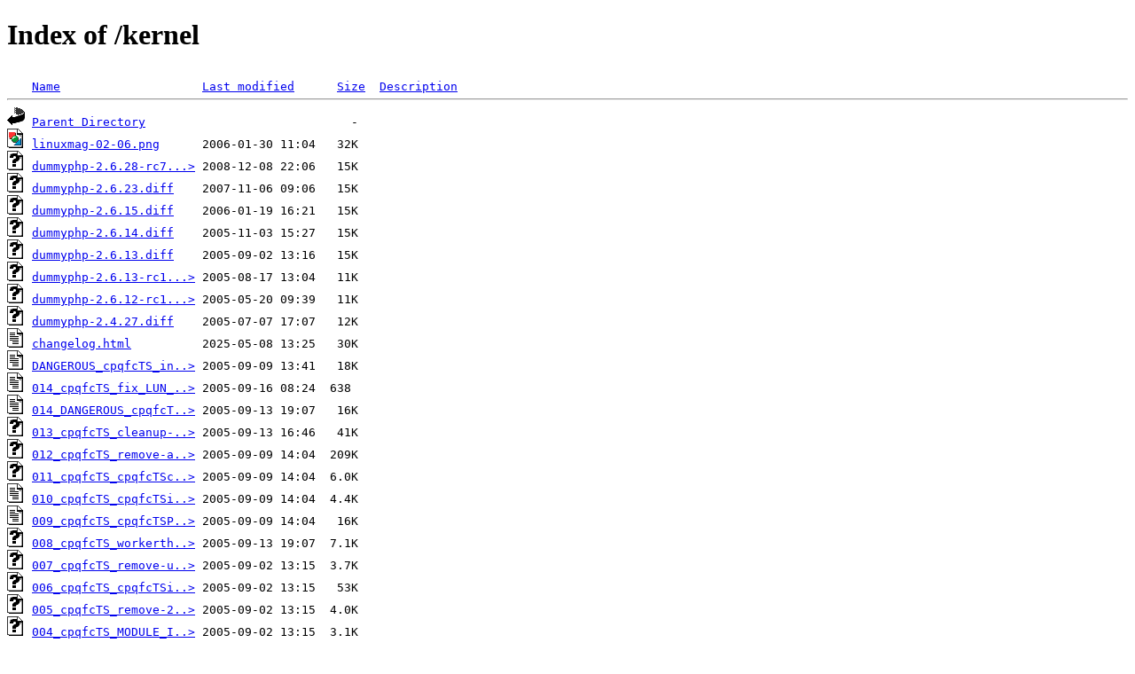

--- FILE ---
content_type: text/html;charset=ISO-8859-1
request_url: https://opensource.sf-tec.de/kernel/?C=D;O=D
body_size: 4221
content:
<!DOCTYPE HTML PUBLIC "-//W3C//DTD HTML 4.01//EN" "http://www.w3.org/TR/html4/strict.dtd">
<html>
 <head>
  <title>Index of /kernel</title>
 </head>
 <body>
<h1>Index of /kernel</h1>
<pre><img src="/icons/blank.gif" alt="Icon "> <a href="?C=N;O=A">Name</a>                    <a href="?C=M;O=A">Last modified</a>      <a href="?C=S;O=A">Size</a>  <a href="?C=D;O=A">Description</a><hr><img src="/icons/back.gif" alt="[PARENTDIR]"> <a href="/">Parent Directory</a>                             -   
<img src="/icons/image2.gif" alt="[IMG]"> <a href="linuxmag-02-06.png">linuxmag-02-06.png</a>      2006-01-30 11:04   32K  
<img src="/icons/unknown.gif" alt="[   ]"> <a href="dummyphp-2.6.28-rc7.diff">dummyphp-2.6.28-rc7...&gt;</a> 2008-12-08 22:06   15K  
<img src="/icons/unknown.gif" alt="[   ]"> <a href="dummyphp-2.6.23.diff">dummyphp-2.6.23.diff</a>    2007-11-06 09:06   15K  
<img src="/icons/unknown.gif" alt="[   ]"> <a href="dummyphp-2.6.15.diff">dummyphp-2.6.15.diff</a>    2006-01-19 16:21   15K  
<img src="/icons/unknown.gif" alt="[   ]"> <a href="dummyphp-2.6.14.diff">dummyphp-2.6.14.diff</a>    2005-11-03 15:27   15K  
<img src="/icons/unknown.gif" alt="[   ]"> <a href="dummyphp-2.6.13.diff">dummyphp-2.6.13.diff</a>    2005-09-02 13:16   15K  
<img src="/icons/unknown.gif" alt="[   ]"> <a href="dummyphp-2.6.13-rc1.diff">dummyphp-2.6.13-rc1...&gt;</a> 2005-08-17 13:04   11K  
<img src="/icons/unknown.gif" alt="[   ]"> <a href="dummyphp-2.6.12-rc1.diff">dummyphp-2.6.12-rc1...&gt;</a> 2005-05-20 09:39   11K  
<img src="/icons/unknown.gif" alt="[   ]"> <a href="dummyphp-2.4.27.diff">dummyphp-2.4.27.diff</a>    2005-07-07 17:07   12K  
<img src="/icons/text.gif" alt="[TXT]"> <a href="changelog.html">changelog.html</a>          2025-05-08 13:25   30K  
<img src="/icons/text.gif" alt="[TXT]"> <a href="DANGEROUS_cpqfcTS_introduce-waitq">DANGEROUS_cpqfcTS_in..&gt;</a> 2005-09-09 13:41   18K  
<img src="/icons/text.gif" alt="[TXT]"> <a href="014_cpqfcTS_fix_LUN_report">014_cpqfcTS_fix_LUN_..&gt;</a> 2005-09-16 08:24  638   
<img src="/icons/text.gif" alt="[TXT]"> <a href="014_DANGEROUS_cpqfcTS_introduce-waitq">014_DANGEROUS_cpqfcT..&gt;</a> 2005-09-13 19:07   16K  
<img src="/icons/unknown.gif" alt="[   ]"> <a href="013_cpqfcTS_cleanup-take1">013_cpqfcTS_cleanup-..&gt;</a> 2005-09-13 16:46   41K  
<img src="/icons/unknown.gif" alt="[   ]"> <a href="012_cpqfcTS_remove-all-trailing-whitespace">012_cpqfcTS_remove-a..&gt;</a> 2005-09-09 14:04  209K  
<img src="/icons/unknown.gif" alt="[   ]"> <a href="011_cpqfcTS_cpqfcTScontrol.c-ulFibreFrame-stack-abuse">011_cpqfcTS_cpqfcTSc..&gt;</a> 2005-09-09 14:04  6.0K  
<img src="/icons/text.gif" alt="[TXT]"> <a href="010_cpqfcTS_cpqfcTSinit.c-tasklet">010_cpqfcTS_cpqfcTSi..&gt;</a> 2005-09-09 14:04  4.4K  
<img src="/icons/text.gif" alt="[TXT]"> <a href="009_cpqfcTS_cpqfcTSPutLinkQue-fixup.diff">009_cpqfcTS_cpqfcTSP..&gt;</a> 2005-09-09 14:04   16K  
<img src="/icons/unknown.gif" alt="[   ]"> <a href="008_cpqfcTS_workerthread-startup-code.diff">008_cpqfcTS_workerth..&gt;</a> 2005-09-13 19:07  7.1K  
<img src="/icons/unknown.gif" alt="[   ]"> <a href="007_cpqfcTS_remove-unneeded-ioctl.diff">007_cpqfcTS_remove-u..&gt;</a> 2005-09-02 13:15  3.7K  
<img src="/icons/unknown.gif" alt="[   ]"> <a href="006_cpqfcTS_cpqfcTSi2c.c-whitespace.diff">006_cpqfcTS_cpqfcTSi..&gt;</a> 2005-09-02 13:15   53K  
<img src="/icons/unknown.gif" alt="[   ]"> <a href="005_cpqfcTS_remove-2.4-compat-code.diff">005_cpqfcTS_remove-2..&gt;</a> 2005-09-02 13:15  4.0K  
<img src="/icons/unknown.gif" alt="[   ]"> <a href="004_cpqfcTS_MODULE_INIT_TABLE.diff">004_cpqfcTS_MODULE_I..&gt;</a> 2005-09-02 13:15  3.1K  
<img src="/icons/unknown.gif" alt="[   ]"> <a href="003_cpqfcTS_remove-cpqfcTS_reset().diff">003_cpqfcTS_remove-c..&gt;</a> 2005-09-02 13:15  2.1K  
<img src="/icons/unknown.gif" alt="[   ]"> <a href="002_cpqfcTS_CpqTsGetSFQEntry-type-fixup.diff">002_cpqfcTS_CpqTsGet..&gt;</a> 2005-09-02 13:15  7.1K  
<img src="/icons/unknown.gif" alt="[   ]"> <a href="001_cpqfcTS_cpqfcTSworker.c-whitespace.diff">001_cpqfcTS_cpqfcTSw..&gt;</a> 2005-09-02 13:15   60K  
<hr></pre>
<address>Apache Server at opensource.sf-tec.de Port 443</address>
</body></html>
